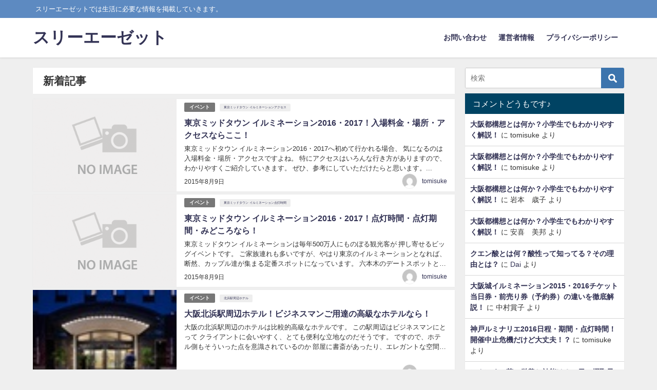

--- FILE ---
content_type: text/html; charset=UTF-8
request_url: https://aaaz.biz/?paged=3
body_size: 13848
content:
<!DOCTYPE html>
<html lang="ja">
<head>
<meta charset="utf-8">
<meta http-equiv="X-UA-Compatible" content="IE=edge">
<meta name="viewport" content="width=device-width, initial-scale=1"/>
<title>スリーエーゼット(ページ3)</title>
<meta name="description" content="スリーエーゼットでは生活に必要な情報を掲載していきます。">
<meta name="robots" content="follow, noindex">
<!-- Diver OGP -->
<meta property="og:locale" content="ja_JP"/>
<meta property="og:title" content="スリーエーゼット"/>
<meta property="og:description" content="スリーエーゼットでは生活に必要な情報を掲載していきます。"/>
<meta property="og:type" content="website"/>
<meta property="og:url" content="https://aaaz.biz"/>
<meta property="og:image" content=""/>
<meta property="og:site_name" content="スリーエーゼット"/>
<!-- / Diver OGP -->
<link rel="canonical" href="https://aaaz.biz">
<link rel="shortcut icon" href="">
<!--[if IE]>
		<link rel="shortcut icon" href="">
<![endif]-->
<link rel="apple-touch-icon" href=""/>
<link rel='dns-prefetch' href='//cdnjs.cloudflare.com'/>
<link rel='dns-prefetch' href='//s.w.org'/>
<link rel="alternate" type="application/rss+xml" title="スリーエーゼット &raquo; フィード" href="https://aaaz.biz/?feed=rss2"/>
<link rel="alternate" type="application/rss+xml" title="スリーエーゼット &raquo; コメントフィード" href="https://aaaz.biz/?feed=comments-rss2"/>
<link rel='stylesheet' href='https://aaaz.biz/wp-includes/css/dist/block-library/style.min.css?ver=4.6.41' media='all'>
<link rel='stylesheet' href='https://aaaz.biz/wp-content/plugins/contact-form-7/includes/css/styles.css?ver=4.6.41' media='all'>
<link rel='stylesheet' href='https://aaaz.biz/wp-content/plugins/table-of-contents-plus/screen.min.css?ver=4.6.41' media='all'>
<link rel='stylesheet' href='https://aaaz.biz/wp-content/themes/diver/style.min.css?ver=4.6.41' media='all'>
<link rel='stylesheet' href='https://aaaz.biz/wp-content/themes/diver/style.css?ver=4.6.41' media='all'>
<link rel='stylesheet' href='https://cdnjs.cloudflare.com/ajax/libs/Swiper/4.4.6/css/swiper.min.css' media='all'>
<script src='https://aaaz.biz/wp-includes/js/jquery/jquery.js?ver=4.6.41'></script>
<script src='https://aaaz.biz/wp-includes/js/jquery/jquery-migrate.min.js?ver=4.6.41'></script>
<link rel="EditURI" type="application/rsd+xml" title="RSD" href="https://aaaz.biz/xmlrpc.php?rsd"/>
<link rel="wlwmanifest" type="application/wlwmanifest+xml" href="https://aaaz.biz/wp-includes/wlwmanifest.xml"/> 
<meta name="generator" content="WordPress 5.2.23"/>
<!-- Copyright protection script by daveligthart.com -->
<meta http-equiv="imagetoolbar" content="no">
<script language="Javascript">//<![CDATA[
document.oncontextmenu=function(){return false;};
//]]></script>
<script type="text/javascript">//<![CDATA[
document.onselectstart=function(){if(event.srcElement.type!="text"&&event.srcElement.type!="textarea"&&event.srcElement.type!="password"){return false;}else{return true;}};if(window.sidebar){document.onmousedown=function(e){var obj=e.target;if(obj.tagName.toUpperCase()=='SELECT'||obj.tagName.toUpperCase()=="INPUT"||obj.tagName.toUpperCase()=="TEXTAREA"||obj.tagName.toUpperCase()=="PASSWORD"){return true;}else{return false;}};}document.body.style.webkitTouchCallout='none';
//]]></script>
<script type="text/javascript" language="JavaScript1.1">//<![CDATA[
if(parent.frames.length>0){top.location.replace(document.location);}
//]]></script>
<script language="Javascript">//<![CDATA[
document.ondragstart=function(){return false;};
//]]></script>
<style type="text/css">
<!—-
    * {
        -webkit-touch-callout: none;
        -webkit-user-select: none;
    }
     
    img {
	    -webkit-touch-callout: none;
        -webkit-user-select: none;
    }
-->
</style>
<!-- End Copyright protection script by daveligthart.com -->

<!-- Source hidden -->




















































































































































































































































































































































































































































































































































































































<!-- :-) -->
<link rel="prev" href="https://aaaz.biz/?paged=2"/>
<link rel="next" href="https://aaaz.biz/?paged=4"/>
<style>#onlynav ul ul,#nav_fixed #nav ul ul,.header-logo #nav ul ul{visibility:hidden;opacity:0;transition:.2s ease-in-out;transform:translateY(10px)}#onlynav ul ul ul,#nav_fixed #nav ul ul ul,.header-logo #nav ul ul ul{transform:translateX(-20px) translateY(0)}#onlynav ul li:hover>ul,#nav_fixed #nav ul li:hover>ul,.header-logo #nav ul li:hover>ul{visibility:visible;opacity:1;transform:translateY(0)}#onlynav ul ul li:hover>ul,#nav_fixed #nav ul ul li:hover>ul,.header-logo #nav ul ul li:hover>ul{transform:translateX(0) translateY(0)}</style><style>body{background:#efefef;color:#333}a{color:#335}a:hover{color:#6495ED}.content{color:#000}.content a{color:#6f97bc}.content a:hover{color:#6495ED}.header-wrap,#header ul.sub-menu,#header ul.children,#scrollnav,.description_sp{background:#fff;color:#333}.header-wrap a,#scrollnav a,div.logo_title{color:#335}.header-wrap a:hover,div.logo_title:hover{color:#6495ED}.drawer-nav-btn span{background-color:#335}.drawer-nav-btn:before,.drawer-nav-btn:after{border-color:#335}#scrollnav ul li a{background:rgba(255,255,255,.8);color:#505050}.header_small_menu{background:#5d8ac1;color:#fff}.header_small_menu a{color:#fff}.header_small_menu a:hover{color:#6495ED}#nav_fixed.fixed,#nav_fixed #nav ul ul{background:#fff;color:#333}#nav_fixed.fixed a,#nav_fixed .logo_title{color:#335}#nav_fixed.fixed a:hover{color:#6495ED}#nav_fixed .drawer-nav-btn:before,#nav_fixed .drawer-nav-btn:after{border-color:#335}#nav_fixed .drawer-nav-btn span{background-color:#335}#onlynav{background:#fff;color:#333}#onlynav ul li a{color:#333}#onlynav ul ul.sub-menu{background:#fff}#onlynav div>ul>li>a:before{border-color:#333}#onlynav ul>li:hover>a:hover,#onlynav ul>li:hover>a,#onlynav ul>li:hover li:hover>a,#onlynav ul li:hover ul li ul li:hover>a{background:#5d8ac1;color:#fff}#onlynav ul li ul li ul:before{border-left-color:#fff}#onlynav ul li:last-child ul li ul:before{border-right-color:#fff}#bigfooter{background:#fff;color:#333}#bigfooter a{color:#335}#bigfooter a:hover{color:#6495ED}#footer{background:#fff;color:#999}#footer a{color:#335}#footer a:hover{color:#6495ED}#sidebar .widget{background:#fff;color:#333}#sidebar .widget a:hover{color:#6495ED}.post-box-contents,#main-wrap #pickup_posts_container img,.hentry,#single-main .post-sub,.navigation,.single_thumbnail,.in_loop,#breadcrumb,.pickup-cat-list,.maintop-widget,.mainbottom-widget,#share_plz,.sticky-post-box,.catpage_content_wrap,.cat-post-main{background:#fff}.post-box{border-color:#eee}.drawer_content_title,.searchbox_content_title{background:#eee;color:#333}#footer_sticky_menu{background:rgba(255,255,255,.8)}.footermenu_col{background:rgba(255,255,255,.8);color:#333}a.page-numbers{background:#afafaf;color:#fff}.pagination .current{background:#607d8b;color:#fff}</style><style>.grid_post_thumbnail{height:170px}.post_thumbnail{height:180px}@media screen and (min-width:1201px){#main-wrap,.header-wrap .header-logo,.header_small_content,.bigfooter_wrap,.footer_content,.containerwidget{width:90}}@media screen and (max-width:1200px){#main-wrap,.header-wrap .header-logo,.header_small_content,.bigfooter_wrap,.footer_content,.containerwidget{width:96}}@media screen and (max-width:768px){#main-wrap,.header-wrap .header-logo,.header_small_content,.bigfooter_wrap,.footer_content,.containerwidget{width:100%}}@media screen and (min-width:960px){#sidebar{width:310px}}@media screen and (max-width:767px){.grid_post_thumbnail{height:160px}.post_thumbnail{height:130px}}@media screen and (max-width:599px){.grid_post_thumbnail{height:100px}.post_thumbnail{height:70px}}</style>		<style type="text/css">.recentcomments a{display:inline !important;padding:0 !important;margin:0 !important;}</style>
		

<script src="https://apis.google.com/js/platform.js" async defer></script>
<script async src="//pagead2.googlesyndication.com/pagead/js/adsbygoogle.js"></script>
<script src="https://b.st-hatena.com/js/bookmark_button.js" charset="utf-8" async="async"></script>
<script>window.___gcfg={lang:'ja'};(function(){var po=document.createElement('script');po.type='text/javascript';po.async=true;po.src='https://apis.google.com/js/plusone.js';var s=document.getElementsByTagName('script')[0];s.parentNode.insertBefore(po,s);})();</script>

		<script>(function(i,s,o,g,r,a,m){i['GoogleAnalyticsObject']=r;i[r]=i[r]||function(){(i[r].q=i[r].q||[]).push(arguments)},i[r].l=1*new Date();a=s.createElement(o),m=s.getElementsByTagName(o)[0];a.async=1;a.src=g;m.parentNode.insertBefore(a,m)})(window,document,'script','//www.google-analytics.com/analytics.js','ga');ga('create',"UA-50867139-2",'auto');ga('send','pageview');</script>
	
</head>
<body itemscope="itemscope" itemtype="http://schema.org/WebPage" style="background-image:url('')" class="home blog paged wp-embed-responsive paged-3">

<div id="fb-root"></div>
<script>(function(d,s,id){var js,fjs=d.getElementsByTagName(s)[0];if(d.getElementById(id))return;js=d.createElement(s);js.id=id;js.src="https://connect.facebook.net/ja_JP/sdk.js#xfbml=1&version=v2.12&appId=";fjs.parentNode.insertBefore(js,fjs);}(document,'script','facebook-jssdk'));</script>

<div id="container">
<!-- header -->
	<!-- lpページでは表示しない -->
	<div id="header" class="clearfix">
					<header class="header-wrap" role="banner" itemscope="itemscope" itemtype="http://schema.org/WPHeader">
			<div class="header_small_menu clearfix">
		<div class="header_small_content">
			<div id="description">スリーエーゼットでは生活に必要な情報を掲載していきます。</div>
			<nav class="header_small_menu_right" role="navigation" itemscope="itemscope" itemtype="http://scheme.org/SiteNavigationElement">
							</nav>
		</div>
	</div>

			<div class="header-logo clearfix">
				

				<!-- /Navigation -->
				<div id="logo">
										<a href="https://aaaz.biz/">
													<div class="logo_title">スリーエーゼット</div>
											</a>
				</div>
									<nav id="nav" role="navigation" itemscope="itemscope" itemtype="http://scheme.org/SiteNavigationElement">
						<div class="menu-%e5%bd%93%e3%82%b5%e3%82%a4%e3%83%88%e3%81%ae%e6%83%85%e5%a0%b1-container"><ul id="mainnavul" class="menu"><li id="menu-item-4161" class="menu-item menu-item-type-post_type menu-item-object-page menu-item-4161"><a href="https://aaaz.biz/?page_id=1186">お問い合わせ</a></li>
<li id="menu-item-4162" class="menu-item menu-item-type-post_type menu-item-object-page menu-item-4162"><a href="https://aaaz.biz/?page_id=1177">運営者情報</a></li>
<li id="menu-item-4991" class="menu-item menu-item-type-post_type menu-item-object-page menu-item-4991"><a href="https://aaaz.biz/?page_id=4989">プライバシーポリシー</a></li>
</ul></div>					</nav>
							</div>
		</header>
		<nav id="scrollnav" class="inline-nospace" role="navigation" itemscope="itemscope" itemtype="http://scheme.org/SiteNavigationElement">
					</nav>
		
		<div id="nav_fixed">
		<div class="header-logo clearfix">
			<!-- Navigation -->
			

			<!-- /Navigation -->
			<div class="logo clearfix">
				<a href="https://aaaz.biz/">
											<div class="logo_title">スリーエーゼット</div>
									</a>
			</div>
					<nav id="nav" role="navigation" itemscope="itemscope" itemtype="http://scheme.org/SiteNavigationElement">
				<div class="menu-%e5%bd%93%e3%82%b5%e3%82%a4%e3%83%88%e3%81%ae%e6%83%85%e5%a0%b1-container"><ul id="fixnavul" class="menu"><li class="menu-item menu-item-type-post_type menu-item-object-page menu-item-4161"><a href="https://aaaz.biz/?page_id=1186">お問い合わせ</a></li>
<li class="menu-item menu-item-type-post_type menu-item-object-page menu-item-4162"><a href="https://aaaz.biz/?page_id=1177">運営者情報</a></li>
<li class="menu-item menu-item-type-post_type menu-item-object-page menu-item-4991"><a href="https://aaaz.biz/?page_id=4989">プライバシーポリシー</a></li>
</ul></div>			</nav>
				</div>
	</div>
							</div>
	<div class="d_sp">
		</div>
	
	<div id="main-wrap">
	<!-- main -->
	<main id="main" style="float:left;margin-right:-330px;padding-right:330px;" role="main">
												<div class="wrap-post-title">新着記事</div>
<section class="wrap-post-box">
					<article class="post-box post-1" role="article">
				<div class="post-box-contents clearfix" data-href="https://aaaz.biz/?p=3860">
				<figure class="post_thumbnail">
												<div class="post_thumbnail_wrap">
								<img src="[data-uri]" data-src="https://aaaz.biz/wp-content/themes/diver/images/noimage.gif" class="lazyload" alt="東京ミッドタウン イルミネーション2016・2017！入場料金・場所・アクセスならここ！">
														</div>
										</figure>
					<section class="post-meta-all">
											<div class="post-cat" style="background:"><a href="https://aaaz.biz/?cat=14" rel="category tag">イベント</a></div>
												<div class="post-tag"><a href="https://aaaz.biz/?tag=%e6%9d%b1%e4%ba%ac%e3%83%9f%e3%83%83%e3%83%89%e3%82%bf%e3%82%a6%e3%83%b3-%e3%82%a4%e3%83%ab%e3%83%9f%e3%83%8d%e3%83%bc%e3%82%b7%e3%83%a7%e3%83%b3%e3%82%a2%e3%82%af%e3%82%bb%e3%82%b9" rel="tag">東京ミッドタウン イルミネーションアクセス</a></div>						<div class="post-title">
								<a href="https://aaaz.biz/?p=3860" title="東京ミッドタウン イルミネーション2016・2017！入場料金・場所・アクセスならここ！" rel="bookmark">東京ミッドタウン イルミネーション2016・2017！入場料金・場所・アクセスならここ！</a>
						</div>
													<time class="post-date" datetime="2015-08-09">
							2015年8月9日	
							</time>
												<div class="post-substr">
															東京ミッドタウン イルミネーション2016・2017へ初めて行かれる場合、 気になるのは入場料金・場所・アクセスですよね。  特にアクセスはいろんな行き方がありますので、 わかりやすくご紹介していきます。  ぜひ、参考にしていただけたらと思います。...													</div>
													<ul class="post-author">
								<li class="post-author-thum"><img alt='' src='https://secure.gravatar.com/avatar/0abe5d7db31ed57259ba67a1f0c36a9e?s=30&#038;d=mm&#038;r=g' srcset='https://secure.gravatar.com/avatar/0abe5d7db31ed57259ba67a1f0c36a9e?s=60&#038;d=mm&#038;r=g 2x' class='avatar avatar-30 photo' height='30' width='30'/></li>
								<li class="post-author-name"><a href="https://aaaz.biz/?author=1">tomisuke</a></li>
							</ul>
											</section>
				</div>
			</article>
												<article class="post-box post-2" role="article">
				<div class="post-box-contents clearfix" data-href="https://aaaz.biz/?p=3561">
				<figure class="post_thumbnail">
												<div class="post_thumbnail_wrap">
								<img src="[data-uri]" data-src="https://aaaz.biz/wp-content/themes/diver/images/noimage.gif" class="lazyload" alt="東京ミッドタウン イルミネーション2016・2017！点灯時間・点灯期間・みどころなら！">
														</div>
										</figure>
					<section class="post-meta-all">
											<div class="post-cat" style="background:"><a href="https://aaaz.biz/?cat=14" rel="category tag">イベント</a></div>
												<div class="post-tag"><a href="https://aaaz.biz/?tag=%e6%9d%b1%e4%ba%ac%e3%83%9f%e3%83%83%e3%83%89%e3%82%bf%e3%82%a6%e3%83%b3-%e3%82%a4%e3%83%ab%e3%83%9f%e3%83%8d%e3%83%bc%e3%82%b7%e3%83%a7%e3%83%b3%e7%82%b9%e7%81%af%e6%99%82%e9%96%93" rel="tag">東京ミッドタウン イルミネーション点灯時間</a></div>						<div class="post-title">
								<a href="https://aaaz.biz/?p=3561" title="東京ミッドタウン イルミネーション2016・2017！点灯時間・点灯期間・みどころなら！" rel="bookmark">東京ミッドタウン イルミネーション2016・2017！点灯時間・点灯期間・みどころなら！</a>
						</div>
													<time class="post-date" datetime="2015-08-09">
							2015年8月9日	
							</time>
												<div class="post-substr">
															東京ミッドタウン イルミネーションは毎年500万人にものぼる観光客が 押し寄せるビッグイベントです。  ご家族連れも多いですが、やはり東京のイルミネーションとなれば、 断然、カップル達が集まる定番スポットになっています。  六本木のデートスポットといえば東京ミッドタウン・ 六本木ヒルズのスカイデッキ・TOHOシネマズ六...													</div>
													<ul class="post-author">
								<li class="post-author-thum"><img alt='' src='https://secure.gravatar.com/avatar/0abe5d7db31ed57259ba67a1f0c36a9e?s=30&#038;d=mm&#038;r=g' srcset='https://secure.gravatar.com/avatar/0abe5d7db31ed57259ba67a1f0c36a9e?s=60&#038;d=mm&#038;r=g 2x' class='avatar avatar-30 photo' height='30' width='30'/></li>
								<li class="post-author-name"><a href="https://aaaz.biz/?author=1">tomisuke</a></li>
							</ul>
											</section>
				</div>
			</article>
												<article class="post-box post-3" role="article">
				<div class="post-box-contents clearfix" data-href="https://aaaz.biz/?p=3767">
				<figure class="post_thumbnail">
												<div class="post_thumbnail_wrap">
								<img src="[data-uri]" data-src="http://hbb.afl.rakuten.co.jp/hgb/?pc=http%3a%2f%2fimg.travel.rakuten.co.jp%2fimage%2fimgr_100%3fno%3d1788&amp;m=http%3a%2f%2fimg.travel.rakuten.co.jp%2fimage%2fimgaf%3fno%3d1788" class="lazyload" alt="大阪北浜駅周辺ホテル！ビジネスマンご用達の高級なホテルなら！">
														</div>
										</figure>
					<section class="post-meta-all">
											<div class="post-cat" style="background:"><a href="https://aaaz.biz/?cat=14" rel="category tag">イベント</a></div>
												<div class="post-tag"><a href="https://aaaz.biz/?tag=%e5%8c%97%e6%b5%9c%e9%a7%85%e5%91%a8%e8%be%ba%e3%83%9b%e3%83%86%e3%83%ab" rel="tag">北浜駅周辺ホテル</a></div>						<div class="post-title">
								<a href="https://aaaz.biz/?p=3767" title="大阪北浜駅周辺ホテル！ビジネスマンご用達の高級なホテルなら！" rel="bookmark">大阪北浜駅周辺ホテル！ビジネスマンご用達の高級なホテルなら！</a>
						</div>
													<time class="post-date" datetime="2015-08-09">
							2015年8月9日	
							</time>
												<div class="post-substr">
															大阪の北浜駅周辺のホテルは比較的高級なホテルです。  この駅周辺はビジネスマンにとって クライアントに会いやすく、とても便利な立地なのだそうです。  ですので、ホテル側もそういった点を意識されているのか 部屋に書斎があったり、エレガントな空間を作り出していたりと 誰もが一度は泊まりたくなるようなホテルになっています。 ...													</div>
													<ul class="post-author">
								<li class="post-author-thum"><img alt='' src='https://secure.gravatar.com/avatar/0abe5d7db31ed57259ba67a1f0c36a9e?s=30&#038;d=mm&#038;r=g' srcset='https://secure.gravatar.com/avatar/0abe5d7db31ed57259ba67a1f0c36a9e?s=60&#038;d=mm&#038;r=g 2x' class='avatar avatar-30 photo' height='30' width='30'/></li>
								<li class="post-author-name"><a href="https://aaaz.biz/?author=1">tomisuke</a></li>
							</ul>
											</section>
				</div>
			</article>
												<article class="post-box post-4" role="article">
				<div class="post-box-contents clearfix" data-href="https://aaaz.biz/?p=3774">
				<figure class="post_thumbnail">
												<div class="post_thumbnail_wrap">
								<img src="[data-uri]" data-src="http://hbb.afl.rakuten.co.jp/hgb/?pc=http%3a%2f%2fimg.travel.rakuten.co.jp%2fimage%2fimgr_100%3fno%3d10756&amp;m=http%3a%2f%2fimg.travel.rakuten.co.jp%2fimage%2fimgaf%3fno%3d10756" class="lazyload" alt="阿波座駅周辺ホテル！格安で人気のおすすめホテル2選！">
														</div>
										</figure>
					<section class="post-meta-all">
											<div class="post-cat" style="background:"><a href="https://aaaz.biz/?cat=14" rel="category tag">イベント</a></div>
												<div class="post-tag"><a href="https://aaaz.biz/?tag=%e9%98%bf%e6%b3%a2%e5%ba%a7%e9%a7%85%e5%91%a8%e8%be%ba%e3%83%9b%e3%83%86%e3%83%ab" rel="tag">阿波座駅周辺ホテル</a></div>						<div class="post-title">
								<a href="https://aaaz.biz/?p=3774" title="阿波座駅周辺ホテル！格安で人気のおすすめホテル2選！" rel="bookmark">阿波座駅周辺ホテル！格安で人気のおすすめホテル2選！</a>
						</div>
													<time class="post-date" datetime="2015-08-08">
							2015年8月8日	
							</time>
												<div class="post-substr">
															阿波座駅周辺のホテルは比較的古めのホテルが多いですが とても魅力的なのが価格です。  駅からすごい近いのにも関わらず 破格の安さのホテルもありますので、 宿泊料金を気にしなくてもよいのが魅力です。  そんな、とってもリーズナブルな ホテルの良いところ、残念なところを 過去に利用された方の感想や意見などを まとめながらご...													</div>
													<ul class="post-author">
								<li class="post-author-thum"><img alt='' src='https://secure.gravatar.com/avatar/0abe5d7db31ed57259ba67a1f0c36a9e?s=30&#038;d=mm&#038;r=g' srcset='https://secure.gravatar.com/avatar/0abe5d7db31ed57259ba67a1f0c36a9e?s=60&#038;d=mm&#038;r=g 2x' class='avatar avatar-30 photo' height='30' width='30'/></li>
								<li class="post-author-name"><a href="https://aaaz.biz/?author=1">tomisuke</a></li>
							</ul>
											</section>
				</div>
			</article>
												<article class="post-box post-5" role="article">
				<div class="post-box-contents clearfix" data-href="https://aaaz.biz/?p=3783">
				<figure class="post_thumbnail">
												<div class="post_thumbnail_wrap">
								<img src="[data-uri]" data-src="http://hbb.afl.rakuten.co.jp/hgb/?pc=http%3a%2f%2fimg.travel.rakuten.co.jp%2fimage%2fimgr_100%3fno%3d892&amp;m=http%3a%2f%2fimg.travel.rakuten.co.jp%2fimage%2fimgaf%3fno%3d892" class="lazyload" alt="森之宮駅周辺のおすすめホテル2選！大阪城へ行かれる方必見！">
														</div>
										</figure>
					<section class="post-meta-all">
											<div class="post-cat" style="background:"><a href="https://aaaz.biz/?cat=14" rel="category tag">イベント</a></div>
												<div class="post-tag"><a href="https://aaaz.biz/?tag=%e6%a3%ae%e4%b9%8b%e5%ae%ae%e9%a7%85%e5%91%a8%e8%be%ba%e3%81%ae%e3%81%8a%e3%81%99%e3%81%99%e3%82%81%e3%83%9b%e3%83%86%e3%83%ab" rel="tag">森之宮駅周辺のおすすめホテル</a></div>						<div class="post-title">
								<a href="https://aaaz.biz/?p=3783" title="森之宮駅周辺のおすすめホテル2選！大阪城へ行かれる方必見！" rel="bookmark">森之宮駅周辺のおすすめホテル2選！大阪城へ行かれる方必見！</a>
						</div>
													<time class="post-date" datetime="2015-08-08">
							2015年8月8日	
							</time>
												<div class="post-substr">
															森之宮駅は大阪城からちょうど南東の方角に位置する駅ですが その周辺にはとてもすばらしいホテルがあります。  森之宮駅からそれほど近いというわけではないですが 5分から10分もあれば着きますので 立地条件はとてもよい方だと思います。  これからご紹介するホテルは 比較的サービスが充実していて 高評価を受けているホテルです...													</div>
													<ul class="post-author">
								<li class="post-author-thum"><img alt='' src='https://secure.gravatar.com/avatar/0abe5d7db31ed57259ba67a1f0c36a9e?s=30&#038;d=mm&#038;r=g' srcset='https://secure.gravatar.com/avatar/0abe5d7db31ed57259ba67a1f0c36a9e?s=60&#038;d=mm&#038;r=g 2x' class='avatar avatar-30 photo' height='30' width='30'/></li>
								<li class="post-author-name"><a href="https://aaaz.biz/?author=1">tomisuke</a></li>
							</ul>
											</section>
				</div>
			</article>
												<article class="post-box post-6" role="article">
				<div class="post-box-contents clearfix" data-href="https://aaaz.biz/?p=3739">
				<figure class="post_thumbnail">
												<div class="post_thumbnail_wrap">
								<img src="[data-uri]" data-src="http://hbb.afl.rakuten.co.jp/hgb/?pc=http%3a%2f%2fimg.travel.rakuten.co.jp%2fimage%2fimgr_100%3fno%3d50188&amp;m=http%3a%2f%2fimg.travel.rakuten.co.jp%2fimage%2fimgaf%3fno%3d50188" class="lazyload" alt="大阪谷町四丁目駅前南側ホテル！雨に濡れないほど近いホテル2選！">
														</div>
										</figure>
					<section class="post-meta-all">
											<div class="post-cat" style="background:"><a href="https://aaaz.biz/?cat=14" rel="category tag">イベント</a></div>
												<div class="post-tag"><a href="https://aaaz.biz/?tag=%e5%a4%a7%e9%98%aa%e8%b0%b7%e7%94%ba%e5%9b%9b%e4%b8%81%e7%9b%ae%e9%a7%85%e5%89%8d%e5%8d%97%e5%81%b4%e3%83%9b%e3%83%86%e3%83%ab" rel="tag">大阪谷町四丁目駅前南側ホテル</a></div>						<div class="post-title">
								<a href="https://aaaz.biz/?p=3739" title="大阪谷町四丁目駅前南側ホテル！雨に濡れないほど近いホテル2選！" rel="bookmark">大阪谷町四丁目駅前南側ホテル！雨に濡れないほど近いホテル2選！</a>
						</div>
													<time class="post-date" datetime="2015-08-08">
							2015年8月8日	
							</time>
												<div class="post-substr">
															大阪谷町四丁目駅は天下の大阪城から近くて 立地条件も抜群の地下鉄駅です。  そんな便利な駅の南側には わずか2～3分で行けるホテルが存在します。  利用者にとってありがたいのは やっぱり駅からホテルまでの距離が近いことです。 あまりに近いので雨が降ったときに濡れないのは魅力です。  そんな立地条件がよいホテルをご紹介し...													</div>
													<ul class="post-author">
								<li class="post-author-thum"><img alt='' src='https://secure.gravatar.com/avatar/0abe5d7db31ed57259ba67a1f0c36a9e?s=30&#038;d=mm&#038;r=g' srcset='https://secure.gravatar.com/avatar/0abe5d7db31ed57259ba67a1f0c36a9e?s=60&#038;d=mm&#038;r=g 2x' class='avatar avatar-30 photo' height='30' width='30'/></li>
								<li class="post-author-name"><a href="https://aaaz.biz/?author=1">tomisuke</a></li>
							</ul>
											</section>
				</div>
			</article>
												<article class="post-box post-7" role="article">
				<div class="post-box-contents clearfix" data-href="https://aaaz.biz/?p=3788">
				<figure class="post_thumbnail">
												<div class="post_thumbnail_wrap">
								<img src="[data-uri]" data-src="http://hbb.afl.rakuten.co.jp/hgb/?pc=http%3a%2f%2fimg.travel.rakuten.co.jp%2fimage%2fimgr_100%3fno%3d19987&amp;m=http%3a%2f%2fimg.travel.rakuten.co.jp%2fimage%2fimgaf%3fno%3d19987" class="lazyload" alt="谷町四丁目駅北側の格安ホテル！NHK大阪ホールに近くて親切なホテル2選！">
														</div>
										</figure>
					<section class="post-meta-all">
											<div class="post-cat" style="background:"><a href="https://aaaz.biz/?cat=14" rel="category tag">イベント</a></div>
												<div class="post-tag"><a href="https://aaaz.biz/?tag=%e8%b0%b7%e7%94%ba%e5%9b%9b%e4%b8%81%e7%9b%ae%e9%a7%85%e5%8c%97%e5%81%b4%e3%81%ae%e6%a0%bc%e5%ae%89%e3%83%9b%e3%83%86%e3%83%ab" rel="tag">谷町四丁目駅北側の格安ホテル</a></div>						<div class="post-title">
								<a href="https://aaaz.biz/?p=3788" title="谷町四丁目駅北側の格安ホテル！NHK大阪ホールに近くて親切なホテル2選！" rel="bookmark">谷町四丁目駅北側の格安ホテル！NHK大阪ホールに近くて親切なホテル2選！</a>
						</div>
													<time class="post-date" datetime="2015-08-08">
							2015年8月8日	
							</time>
												<div class="post-substr">
															谷町四丁目駅は大阪城の南西側にある地下鉄駅です。 またNHK大阪ホールまでわずか5分で行ける駅でもあるのは 見逃せないポイントです。  今回は、この谷町四丁目駅から北側に位置するホテルのご紹介です。  やっぱり泊まるなら親切なホテルが良いので そういったホテルを集めてみました！ では、いってみましょう！...													</div>
													<ul class="post-author">
								<li class="post-author-thum"><img alt='' src='https://secure.gravatar.com/avatar/0abe5d7db31ed57259ba67a1f0c36a9e?s=30&#038;d=mm&#038;r=g' srcset='https://secure.gravatar.com/avatar/0abe5d7db31ed57259ba67a1f0c36a9e?s=60&#038;d=mm&#038;r=g 2x' class='avatar avatar-30 photo' height='30' width='30'/></li>
								<li class="post-author-name"><a href="https://aaaz.biz/?author=1">tomisuke</a></li>
							</ul>
											</section>
				</div>
			</article>
												<article class="post-box post-8" role="article">
				<div class="post-box-contents clearfix" data-href="https://aaaz.biz/?p=3723">
				<figure class="post_thumbnail">
												<div class="post_thumbnail_wrap">
								<img src="[data-uri]" data-src="http://hbb.afl.rakuten.co.jp/hgb/?pc=http%3a%2f%2fimg.travel.rakuten.co.jp%2fimage%2fimgr_100%3fno%3d91&amp;m=http%3a%2f%2fimg.travel.rakuten.co.jp%2fimage%2fimgaf%3fno%3d91" class="lazyload" alt="大阪城ホール周辺ホテル！大阪城が見える・接客対応よしのホテルなら！">
														</div>
										</figure>
					<section class="post-meta-all">
											<div class="post-cat" style="background:"><a href="https://aaaz.biz/?cat=14" rel="category tag">イベント</a></div>
												<div class="post-tag"><a href="https://aaaz.biz/?tag=%e5%a4%a7%e9%98%aa%e5%9f%8e%e3%83%9b%e3%83%bc%e3%83%ab%e5%91%a8%e8%be%ba%e3%83%9b%e3%83%86%e3%83%ab" rel="tag">大阪城ホール周辺ホテル</a></div>						<div class="post-title">
								<a href="https://aaaz.biz/?p=3723" title="大阪城ホール周辺ホテル！大阪城が見える・接客対応よしのホテルなら！" rel="bookmark">大阪城ホール周辺ホテル！大阪城が見える・接客対応よしのホテルなら！</a>
						</div>
													<time class="post-date" datetime="2015-08-08">
							2015年8月8日	
							</time>
												<div class="post-substr">
															西野カナ、安室奈美恵、ゆず、槇原敬之、絢香、コブクロ、乃木坂46などの 人気の一流歌手達がコンサートを開くことで有名な大阪城ホール。  そんな大阪城ホールに行かれる方が必ずといっていいほど利用する 周辺のホテルをご紹介します。  以下の2つのホテルはそれぞれ特色があります。  大阪城が見えるホテルと接客対応が抜群のホテ...													</div>
													<ul class="post-author">
								<li class="post-author-thum"><img alt='' src='https://secure.gravatar.com/avatar/0abe5d7db31ed57259ba67a1f0c36a9e?s=30&#038;d=mm&#038;r=g' srcset='https://secure.gravatar.com/avatar/0abe5d7db31ed57259ba67a1f0c36a9e?s=60&#038;d=mm&#038;r=g 2x' class='avatar avatar-30 photo' height='30' width='30'/></li>
								<li class="post-author-name"><a href="https://aaaz.biz/?author=1">tomisuke</a></li>
							</ul>
											</section>
				</div>
			</article>
												<article class="post-box post-9" role="article">
				<div class="post-box-contents clearfix" data-href="https://aaaz.biz/?p=3731">
				<figure class="post_thumbnail">
												<div class="post_thumbnail_wrap">
								<img src="[data-uri]" data-src="http://hbb.afl.rakuten.co.jp/hgb/?pc=http%3a%2f%2fimg.travel.rakuten.co.jp%2fimage%2fimgr_100%3fno%3d115&amp;m=http%3a%2f%2fimg.travel.rakuten.co.jp%2fimage%2fimgaf%3fno%3d115" class="lazyload" alt="京橋駅周辺格安ホテル! 朝食バイキングが美味！大阪城の帰りに！">
														</div>
										</figure>
					<section class="post-meta-all">
											<div class="post-cat" style="background:"><a href="https://aaaz.biz/?cat=14" rel="category tag">イベント</a></div>
												<div class="post-tag"><a href="https://aaaz.biz/?tag=%e4%ba%ac%e6%a9%8b%e9%a7%85%e5%91%a8%e8%be%ba%e6%a0%bc%e5%ae%89%e3%83%9b%e3%83%86%e3%83%ab" rel="tag">京橋駅周辺格安ホテル</a></div>						<div class="post-title">
								<a href="https://aaaz.biz/?p=3731" title="京橋駅周辺格安ホテル! 朝食バイキングが美味！大阪城の帰りに！" rel="bookmark">京橋駅周辺格安ホテル! 朝食バイキングが美味！大阪城の帰りに！</a>
						</div>
													<time class="post-date" datetime="2015-08-08">
							2015年8月8日	
							</time>
												<div class="post-substr">
															京橋駅周辺にある格安ホテルのご紹介です。 京橋駅は大阪城周辺の駅で大阪城ホールの利用者が大変多い駅です。 ですので、大阪城のイベントや大阪城ホールのイベントのときに 以下のホテルはよく利用されます。  朝食バイキングがとても美味しいというホテルや コンビ二が近いホテルなどもあり、 立地条件を考えるとどちらも格安なのでと...													</div>
													<ul class="post-author">
								<li class="post-author-thum"><img alt='' src='https://secure.gravatar.com/avatar/0abe5d7db31ed57259ba67a1f0c36a9e?s=30&#038;d=mm&#038;r=g' srcset='https://secure.gravatar.com/avatar/0abe5d7db31ed57259ba67a1f0c36a9e?s=60&#038;d=mm&#038;r=g 2x' class='avatar avatar-30 photo' height='30' width='30'/></li>
								<li class="post-author-name"><a href="https://aaaz.biz/?author=1">tomisuke</a></li>
							</ul>
											</section>
				</div>
			</article>
												<article class="post-box post-10" role="article">
				<div class="post-box-contents clearfix" data-href="https://aaaz.biz/?p=3563">
				<figure class="post_thumbnail">
												<div class="post_thumbnail_wrap">
								<img src="[data-uri]" data-src="https://aaaz.biz/wp-content/themes/diver/images/noimage.gif" class="lazyload" alt="大阪城イルミネーション2015・2016チケット当日券・前売り券（予約券）の違いを徹底解説！">
														</div>
										</figure>
					<section class="post-meta-all">
											<div class="post-cat" style="background:"><a href="https://aaaz.biz/?cat=14" rel="category tag">イベント</a></div>
												<div class="post-tag"><a href="https://aaaz.biz/?tag=%e5%a4%a7%e9%98%aa%e5%9f%8e%e3%82%a4%e3%83%ab%e3%83%9f%e3%83%8d%e3%83%bc%e3%82%b7%e3%83%a7%e3%83%b3%e3%83%81%e3%82%b1%e3%83%83%e3%83%88" rel="tag">大阪城イルミネーションチケット</a></div>						<div class="post-title">
								<a href="https://aaaz.biz/?p=3563" title="大阪城イルミネーション2015・2016チケット当日券・前売り券（予約券）の違いを徹底解説！" rel="bookmark">大阪城イルミネーション2015・2016チケット当日券・前売り券（予約券）の違いを徹底解説！</a>
						</div>
													<time class="post-date" datetime="2015-08-08">
							2015年8月8日	
							</time>
												<div class="post-substr">
															地上から58メートルの高さの夜の大阪城がライトアップされ、 みるみるとさまざまな色彩の大阪城が観られる大阪城3Dマッピング。  大阪城イルミネーションが初めてという方にとって この大阪城3Dマッピングのみを真っ先にイメージしてしまう方が 結構いるそうですが実はリピーターのお目当ては別のところにあります。  この、お目当...													</div>
													<ul class="post-author">
								<li class="post-author-thum"><img alt='' src='https://secure.gravatar.com/avatar/0abe5d7db31ed57259ba67a1f0c36a9e?s=30&#038;d=mm&#038;r=g' srcset='https://secure.gravatar.com/avatar/0abe5d7db31ed57259ba67a1f0c36a9e?s=60&#038;d=mm&#038;r=g 2x' class='avatar avatar-30 photo' height='30' width='30'/></li>
								<li class="post-author-name"><a href="https://aaaz.biz/?author=1">tomisuke</a></li>
							</ul>
											</section>
				</div>
			</article>
									</section>
	<style>
	.post-box-contents .post-meta-all {padding-bottom: 30px;}
	</style>

<!-- pager -->
<div class="pagination">
    <a class="prev page-numbers" href="/?paged=2"></a>
<a class='page-numbers' href='/?paged=1'>1</a>
<a class='page-numbers' href='/?paged=2'>2</a>
<span aria-current='page' class='page-numbers current'>3</span>
<a class='page-numbers' href='/?paged=4'>4</a>
<a class='page-numbers' href='/?paged=5'>5</a>
<a class='page-numbers' href='/?paged=6'>6</a>
<span class="page-numbers dots">&hellip;</span>
<a class='page-numbers' href='/?paged=13'>13</a>
<a class="next page-numbers" href="/?paged=4"></a></div>
<!-- /pager	 -->		 	</main>
	<!-- /main -->
		<!-- sidebar -->
	<div id="sidebar" style="float:right;" role="complementary">
		<div class="sidebar_content">
						<div id="search-2" class="widget widget_search"><form method="get" class="searchform" action="https://aaaz.biz/" role="search">
	<input type="text" placeholder="検索" name="s" class="s">
	<input type="submit" class="searchsubmit" value="">
</form></div><div id="recent-comments-2" class="widget widget_recent_comments"><div class="widgettitle">コメントどうもです♪</div><ul id="recentcomments"><li class="recentcomments"><a href="https://aaaz.biz/?p=2424#comment-18493">大阪都構想とは何か？小学生でもわかりやすく解説！</a> に <span class="comment-author-link">tomisuke</span> より</li><li class="recentcomments"><a href="https://aaaz.biz/?p=2424#comment-18492">大阪都構想とは何か？小学生でもわかりやすく解説！</a> に <span class="comment-author-link">tomisuke</span> より</li><li class="recentcomments"><a href="https://aaaz.biz/?p=2424#comment-18491">大阪都構想とは何か？小学生でもわかりやすく解説！</a> に <span class="comment-author-link">岩本　歳子</span> より</li><li class="recentcomments"><a href="https://aaaz.biz/?p=2424#comment-18485">大阪都構想とは何か？小学生でもわかりやすく解説！</a> に <span class="comment-author-link">安喜　美邦</span> より</li><li class="recentcomments"><a href="https://aaaz.biz/?p=1251#comment-18364">クエン酸とは何？酸性って知ってる？その理由とは？</a> に <span class="comment-author-link"><a href='http://rishiri-taiken.com' rel='external nofollow' class='url'>Dai</a></span> より</li><li class="recentcomments"><a href="https://aaaz.biz/?p=3563#comment-17242">大阪城イルミネーション2015・2016チケット当日券・前売り券（予約券）の違いを徹底解説！</a> に <span class="comment-author-link">中村賞子</span> より</li><li class="recentcomments"><a href="https://aaaz.biz/?p=1793#comment-17056">神戸ルミナリエ2016日程・期間・点灯時間！開催中止危機だけど大丈夫！？</a> に <span class="comment-author-link">tomisuke</span> より</li><li class="recentcomments"><a href="https://aaaz.biz/?p=1413#comment-17055">にんにくの芽の栄養と効能は？一日の摂取量は？</a> に <span class="comment-author-link">tomisuke</span> より</li><li class="recentcomments"><a href="https://aaaz.biz/?p=1136#comment-17054">納豆の栄養成分の影武者モリブデンの効能とは？</a> に <span class="comment-author-link">tomisuke</span> より</li><li class="recentcomments"><a href="https://aaaz.biz/?p=1328#comment-17053">にんにくの臭いが激減する効果的な食べ方とは？</a> に <span class="comment-author-link">tomisuke</span> より</li><li class="recentcomments"><a href="https://aaaz.biz/?p=1328#comment-17048">にんにくの臭いが激減する効果的な食べ方とは？</a> に <span class="comment-author-link">匿名</span> より</li><li class="recentcomments"><a href="https://aaaz.biz/?p=3244#comment-17021">東京ドイツ村イルミネーション2016・2017！期間と料金とアクセスなら！</a> に <span class="comment-author-link">tomisuke</span> より</li><li class="recentcomments"><a href="https://aaaz.biz/?p=3244#comment-17019">東京ドイツ村イルミネーション2016・2017！期間と料金とアクセスなら！</a> に <span class="comment-author-link">あの</span> より</li><li class="recentcomments"><a href="https://aaaz.biz/?p=1793#comment-16993">神戸ルミナリエ2016日程・期間・点灯時間！開催中止危機だけど大丈夫！？</a> に <span class="comment-author-link">タナベ</span> より</li><li class="recentcomments"><a href="https://aaaz.biz/?p=1413#comment-16966">にんにくの芽の栄養と効能は？一日の摂取量は？</a> に <span class="comment-author-link">にんにくうまい</span> より</li><li class="recentcomments"><a href="https://aaaz.biz/?p=1136#comment-16850">納豆の栄養成分の影武者モリブデンの効能とは？</a> に <span class="comment-author-link"><a href='http://yakyu.jp.net/' rel='external nofollow' class='url'>波田純</a></span> より</li><li class="recentcomments"><a href="https://aaaz.biz/?p=1413#comment-16325">にんにくの芽の栄養と効能は？一日の摂取量は？</a> に <span class="comment-author-link">匿名</span> より</li><li class="recentcomments"><a href="https://aaaz.biz/?p=2024#comment-16282">教祖祭pl花火芸術2016日程と場所！有料観覧席がない！？</a> に <span class="comment-author-link">匿名</span> より</li><li class="recentcomments"><a href="https://aaaz.biz/?p=1115#comment-16266">納豆とキムチダイエットは効果なし！○○なら痩せる！</a> に <span class="comment-author-link">匿名</span> より</li><li class="recentcomments"><a href="https://aaaz.biz/?p=3454#comment-16135">時のすみかイルミネーション2016・2017料金と時間とみどころ！</a> に <span class="comment-author-link">tomisuke</span> より</li><li class="recentcomments"><a href="https://aaaz.biz/?p=3454#comment-16128">時のすみかイルミネーション2016・2017料金と時間とみどころ！</a> に <span class="comment-author-link">内藤はる美</span> より</li><li class="recentcomments"><a href="https://aaaz.biz/?p=2024#comment-16089">教祖祭pl花火芸術2016日程と場所！有料観覧席がない！？</a> に <span class="comment-author-link">tomisuke</span> より</li><li class="recentcomments"><a href="https://aaaz.biz/?p=2024#comment-16082">教祖祭pl花火芸術2016日程と場所！有料観覧席がない！？</a> に <span class="comment-author-link">通りすがり</span> より</li><li class="recentcomments"><a href="https://aaaz.biz/?p=1115#comment-15982">納豆とキムチダイエットは効果なし！○○なら痩せる！</a> に <span class="comment-author-link">tomisuke</span> より</li><li class="recentcomments"><a href="https://aaaz.biz/?p=1793#comment-15981">神戸ルミナリエ2016日程・期間・点灯時間！開催中止危機だけど大丈夫！？</a> に <span class="comment-author-link">tomisuke</span> より</li><li class="recentcomments"><a href="https://aaaz.biz/?p=1793#comment-15978">神戸ルミナリエ2016日程・期間・点灯時間！開催中止危機だけど大丈夫！？</a> に <span class="comment-author-link">ウホウホゴリラ</span> より</li><li class="recentcomments"><a href="https://aaaz.biz/?p=1115#comment-15828">納豆とキムチダイエットは効果なし！○○なら痩せる！</a> に <span class="comment-author-link">に</span> より</li><li class="recentcomments"><a href="https://aaaz.biz/?p=1793#comment-15767">神戸ルミナリエ2016日程・期間・点灯時間！開催中止危機だけど大丈夫！？</a> に <span class="comment-author-link">tomisuke</span> より</li><li class="recentcomments"><a href="https://aaaz.biz/?p=1793#comment-15765">神戸ルミナリエ2016日程・期間・点灯時間！開催中止危機だけど大丈夫！？</a> に <span class="comment-author-link">美美</span> より</li><li class="recentcomments"><a href="https://aaaz.biz/?p=2228#comment-15613">諏訪湖花火2016の日程と時間とみどころ！水上スターマインが綺麗に演出できる秘密とは？</a> に <span class="comment-author-link">tomisuke</span> より</li><li class="recentcomments"><a href="https://aaaz.biz/?p=2228#comment-15608">諏訪湖花火2016の日程と時間とみどころ！水上スターマインが綺麗に演出できる秘密とは？</a> に <span class="comment-author-link">木村美子</span> より</li><li class="recentcomments"><a href="https://aaaz.biz/?p=2594#comment-15515">手賀沼花火2016打ち上げ場所・場所取りの秘訣！駐車場とアクセスについて</a> に <span class="comment-author-link">tomisuke</span> より</li><li class="recentcomments"><a href="https://aaaz.biz/?p=2594#comment-15514">手賀沼花火2016打ち上げ場所・場所取りの秘訣！駐車場とアクセスについて</a> に <span class="comment-author-link">一応地元民</span> より</li><li class="recentcomments"><a href="https://aaaz.biz/?p=1210#comment-13550">納豆の効果が10倍になる食べ方！育毛の効果ってあるの？</a> に <span class="comment-author-link">tomisuke</span> より</li><li class="recentcomments"><a href="https://aaaz.biz/?p=1210#comment-13549">納豆の効果が10倍になる食べ方！育毛の効果ってあるの？</a> に <span class="comment-author-link">くろあめ</span> より</li><li class="recentcomments"><a href="https://aaaz.biz/?p=1793#comment-13400">神戸ルミナリエ2016日程・期間・点灯時間！開催中止危機だけど大丈夫！？</a> に <span class="comment-author-link">tomisuke</span> より</li><li class="recentcomments"><a href="https://aaaz.biz/?p=1793#comment-13398">神戸ルミナリエ2016日程・期間・点灯時間！開催中止危機だけど大丈夫！？</a> に <span class="comment-author-link">元町人</span> より</li><li class="recentcomments"><a href="https://aaaz.biz/?p=1793#comment-13297">神戸ルミナリエ2016日程・期間・点灯時間！開催中止危機だけど大丈夫！？</a> に <span class="comment-author-link">tomisuke</span> より</li><li class="recentcomments"><a href="https://aaaz.biz/?p=1793#comment-13296">神戸ルミナリエ2016日程・期間・点灯時間！開催中止危機だけど大丈夫！？</a> に <span class="comment-author-link">明日香</span> より</li><li class="recentcomments"><a href="https://aaaz.biz/?p=1793#comment-13266">神戸ルミナリエ2016日程・期間・点灯時間！開催中止危機だけど大丈夫！？</a> に <span class="comment-author-link">tomisuke</span> より</li><li class="recentcomments"><a href="https://aaaz.biz/?p=1793#comment-13241">神戸ルミナリエ2016日程・期間・点灯時間！開催中止危機だけど大丈夫！？</a> に <span class="comment-author-link">メグ</span> より</li><li class="recentcomments"><a href="https://aaaz.biz/?p=1793#comment-13179">神戸ルミナリエ2016日程・期間・点灯時間！開催中止危機だけど大丈夫！？</a> に <span class="comment-author-link">tomisuke</span> より</li><li class="recentcomments"><a href="https://aaaz.biz/?p=1793#comment-13174">神戸ルミナリエ2016日程・期間・点灯時間！開催中止危機だけど大丈夫！？</a> に <span class="comment-author-link">osizu</span> より</li><li class="recentcomments"><a href="https://aaaz.biz/?p=1793#comment-13080">神戸ルミナリエ2016日程・期間・点灯時間！開催中止危機だけど大丈夫！？</a> に <span class="comment-author-link">tomisuke</span> より</li><li class="recentcomments"><a href="https://aaaz.biz/?p=1793#comment-13078">神戸ルミナリエ2016日程・期間・点灯時間！開催中止危機だけど大丈夫！？</a> に <span class="comment-author-link">imari</span> より</li><li class="recentcomments"><a href="https://aaaz.biz/?p=1793#comment-13073">神戸ルミナリエ2016日程・期間・点灯時間！開催中止危機だけど大丈夫！？</a> に <span class="comment-author-link">tomisuke</span> より</li><li class="recentcomments"><a href="https://aaaz.biz/?p=1793#comment-13066">神戸ルミナリエ2016日程・期間・点灯時間！開催中止危機だけど大丈夫！？</a> に <span class="comment-author-link">gbc</span> より</li><li class="recentcomments"><a href="https://aaaz.biz/?p=1793#comment-12969">神戸ルミナリエ2016日程・期間・点灯時間！開催中止危機だけど大丈夫！？</a> に <span class="comment-author-link">tomisuke</span> より</li><li class="recentcomments"><a href="https://aaaz.biz/?p=1590#comment-12968">神戸ルミナリエ2016混雑予想！2014～2015年の来場者数を徹底分析！</a> に <span class="comment-author-link">tomisuke</span> より</li><li class="recentcomments"><a href="https://aaaz.biz/?p=1590#comment-12965">神戸ルミナリエ2016混雑予想！2014～2015年の来場者数を徹底分析！</a> に <span class="comment-author-link">koba</span> より</li></ul></div><div id="custom_html-2" class="widget_text widget widget_custom_html"><div class="widgettitle">おすすめサイト</div><div class="textwidget custom-html-widget"><a href='https://xn--qevx6cf8egrbg64fm4i.biz/' target='_blank' rel="noopener noreferrer">探偵浮気調査料金おすすめ</a><br><br>
<a href='https://car-kaikai.com/' target='_blank' rel="noopener noreferrer">車一括査定おすすめ</a></div></div>		<div id="recent-posts-2" class="widget widget_recent_entries">		<div class="widgettitle">最近の投稿</div>		<ul>
											<li>
					<a href="https://aaaz.biz/?p=5038">松田聖子ライブ日程・ツアーイベントスケジュール予定</a>
									</li>
											<li>
					<a href="https://aaaz.biz/?p=5035">山下達郎ライブ日程・ツアーイベントスケジュール予定</a>
									</li>
											<li>
					<a href="https://aaaz.biz/?p=5032">優里ライブ日程・ツアーイベントスケジュール予定</a>
									</li>
											<li>
					<a href="https://aaaz.biz/?p=4992">セカオワライブ2024日程・ツアーイベントスケジュール・チケット予定表！</a>
									</li>
											<li>
					<a href="https://aaaz.biz/?p=5003">ミセスグリーンアップルライブ日程・ツアーイベントスケジュール予定</a>
									</li>
					</ul>
		</div><div id="categories-2" class="widget widget_categories"><div class="widgettitle">カテゴリー</div>		<ul>
				<li class="cat-item cat-item-14"><a href="https://aaaz.biz/?cat=14">イベント</a>
</li>
	<li class="cat-item cat-item-8"><a href="https://aaaz.biz/?cat=8">インフルエンザ</a>
</li>
	<li class="cat-item cat-item-11"><a href="https://aaaz.biz/?cat=11">ペット</a>
</li>
	<li class="cat-item cat-item-12"><a href="https://aaaz.biz/?cat=12">マラソン大会</a>
</li>
	<li class="cat-item cat-item-9"><a href="https://aaaz.biz/?cat=9">乳酸菌</a>
</li>
	<li class="cat-item cat-item-1"><a href="https://aaaz.biz/?cat=1">未分類</a>
</li>
	<li class="cat-item cat-item-16"><a href="https://aaaz.biz/?cat=16">病気</a>
</li>
	<li class="cat-item cat-item-13"><a href="https://aaaz.biz/?cat=13">食べ物</a>
</li>
		</ul>
			</div><div id="meta-2" class="widget widget_meta"><div class="widgettitle">メタ情報</div>			<ul>
						<li><a href="https://aaaz.biz/wp-login.php">ログイン</a></li>
			<li><a href="https://aaaz.biz/?feed=rss2">投稿の <abbr title="Really Simple Syndication">RSS</abbr></a></li>
			<li><a href="https://aaaz.biz/?feed=comments-rss2">コメントの <abbr title="Really Simple Syndication">RSS</abbr></a></li>
			<li><a href="https://ja.wordpress.org/" title="Powered by WordPress, state-of-the-art semantic personal publishing platform.">WordPress.org</a></li>			</ul>
			</div><div id="custom_html-3" class="widget_text widget widget_custom_html"><div class="textwidget custom-html-widget"></div></div>						<div id="fix_sidebar">
															</div>
		</div>
	</div>
	<!-- /sidebar -->
</div>
				</div>
		<!-- /container -->
		
			<!-- Big footer -->
						<!-- /Big footer -->

			<!-- footer -->
			<footer id="footer">
				<div class="footer_content clearfix">
					<nav class="footer_navi" role="navigation">
						<div class="menu-%e7%89%b9%e5%95%86%e6%b3%95-container"><ul id="menu-%e7%89%b9%e5%95%86%e6%b3%95" class="menu"><li id="menu-item-4990" class="menu-item menu-item-type-post_type menu-item-object-page menu-item-4990"><a href="https://aaaz.biz/?page_id=4989">プライバシーポリシー</a></li>
</ul></div>					</nav>
					<p id="copyright">スリーエーゼット All Rights Reserved.</p>
				</div>
			</footer>
			<!-- /footer -->
						<!-- フッターmenu -->
						<!-- フッターCTA -->
					
		<style>@media screen and (max-width:599px){.grid_post-box{width:50%!important}}</style><style>.appeal_box,#share_plz,.hentry,#single-main .post-sub,#breadcrumb,#sidebar .widget,.navigation,.wrap-post-title,.pickup-cat-wrap,.maintop-widget,.mainbottom-widget,.post-box-contents,.pickup_post_list,.sticky-post-box,.p-entry__tw-follow,.p-entry__push,.catpage_content_wrap,#cta{-webkit-box-shadow:0 0 2px #ddd;-moz-box-shadow:0 0 2px #ddd;box-shadow:0 0 2px #ddd;-webkit-box-shadow:0 0 2px rgba(150,150,150,.1);-moz-box-shadow:0 0 2px rgba(150,150,150,.1);box-shadow:0 0 2px rgba(150,150,150,.1)}</style><style>.newlabel{display:inline-block;position:absolute;margin:0;text-align:center;font-size:13px;color:#fff;font-size:13px;background:#f66;top:0}.newlabel span{color:#fff;background:#f66}.pickup-cat-img .newlabel::before{content:"";top:0;left:0;border-bottom:40px solid transparent;border-left:40px solid #f66;position:absolute}.pickup-cat-img .newlabel span{font-size:11px;display:block;top:6px;transform:rotate(-45deg);left:0;position:absolute;z-index:101;background:0 0}@media screen and (max-width:768px){.newlabel span{font-size:.6em}}</style><style>.post-box-contents .newlable{top:0}.post-box-contents .newlabel::before{content:"";top:0;left:0;border-bottom:4em solid transparent;border-left:4em solid #f66;position:absolute}.post-box-contents .newlabel span{white-space:nowrap;display:block;top:8px;transform:rotate(-45deg);left:2px;position:absolute;z-index:101;background:0 0}@media screen and (max-width:768px){.post-box-contents .newlabel::before{border-bottom:3em solid transparent;border-left:3em solid #f66}.post-box-contents .newlabel span{top:7px;left:1px}}</style><style>.grid_post-box:hover .grid_post_thumbnail img,.post-box:hover .post_thumbnail img{-webkit-transform:scale(1.2);transform:scale(1.2)}</style><style>#page-top a{background:rgba(0,0,0,.6);color:#fff}</style><style>.wpp-list li:nth-child(1):after,.diver_popular_posts li:nth-child(1):after{background:rgb(255,230,88)}.wpp-list li:nth-child(2):after,.diver_popular_posts li:nth-child(2):after{background:#ccc}.wpp-list li:nth-child(3):after,.diver_popular_posts li:nth-child(3):after{background:rgba(255,121,37,.8)}.popular-posts li:after{content:counter(wpp-ranking,decimal);counter-increment:wpp-ranking}.diver_popular_posts li:after{content:counter(dpp-ranking,decimal);counter-increment:dpp-ranking}.popular-posts li:after,.diver_popular_posts li:after{line-height:1;position:absolute;padding:3px 6px;left:4px;top:4px;background:#313131;color:#fff;font-size:1em;border-radius:50%;font-weight:bold;z-index:}</style><style>h2{color:#fff}h3{color:#333;border:0}h4{color:#666}h5{color:#666}</style><style>.content h2{background:#607d8b;border-radius:3px}</style><style>.content h3{border-bottom:2px solid #333;background:#fff;border-radius:0}</style><style>.content h4{padding-left:30px;border-bottom:2px solid #666;border-radius:0}.content h4::after{position:absolute;top:.8em;left:.4em;z-index:2;content:'';width:10px;height:10px;background-color:#666;-webkit-transform:rotate(45deg);transform:rotate(45deg)}</style><style>.wrap-post-title,.wrap-post-title a{color:#333}</style><style>.wrap-post-title,.widget .wrap-post-title{background:#fff}</style><style>.widgettitle{color:#fff}</style><style>.widgettitle{background:#004363}</style><style>.content{font-size:17px;line-height:1.8}.content p{padding:0 0 1em}.content ul,.content ol,.content table,.content dl{margin-bottom:1em}.single_thumbnail img{max-height:500px}@media screen and (max-width:768px){.content{font-size:16px}}</style><style>.diver_firstview_simple.stripe.length{background-image:linear-gradient(-90deg,transparent 25%,#fff 25%,#fff 50%,transparent 50%,transparent 75%,#fff 75%,#fff);background-size:80px 50px}.diver_firstview_simple.stripe.slant{background-image:linear-gradient(-45deg,transparent 25%,#fff 25%,#fff 50%,transparent 50%,transparent 75%,#fff 75%,#fff);background-size:50px 50px}.diver_firstview_simple.stripe.vertical{background-image:linear-gradient(0deg,transparent 25%,#fff 25%,#fff 50%,transparent 50%,transparent 75%,#fff 75%,#fff);background-size:50px 80px}.diver_firstview_simple.dot{background-image:radial-gradient(#fff 20%,transparent 0),radial-gradient(#fff 20%,transparent 0);background-position:0 0,10px 10px;background-size:20px 20px}.diver_firstview_simple.tile.length,.diver_firstview_simple.tile.vertical{background-image:linear-gradient(45deg,#fff 25%,transparent 25%,transparent 75%,#fff 75%,#fff),linear-gradient(45deg,#fff 25%,transparent 25%,transparent 75%,#fff 75%,#fff);background-position:5px 5px,40px 40px;background-size:70px 70px}.diver_firstview_simple.tile.slant{background-image:linear-gradient(45deg,#fff 25%,transparent 25%,transparent 75%,#fff 75%,#fff),linear-gradient(-45deg,#fff 25%,transparent 25%,transparent 75%,#fff 75%,#fff);background-size:50px 50px;background-position:25px}.diver_firstview_simple.grad.length{background:linear-gradient(#fff,#759ab2)}.diver_firstview_simple.grad.vertical{background:linear-gradient(-90deg,#fff,#759ab2)}.diver_firstview_simple.grad.slant{background:linear-gradient(-45deg,#fff,#759ab2)}.single_thumbnail:before{content:'';background:inherit;-webkit-filter:grayscale(100%) blur(5px) brightness(.9);-moz-filter:grayscale(100%) blur(5px) brightness(.9);-o-filter:grayscale(100%) blur(5px) brightness(.9);-ms-filter:grayscale(100%) blur(5px) brightness(.9);filter:grayscale(100%) blur(5px) brightness(.9);position:absolute;top:-5px;left:-5px;right:-5px;bottom:-5px;z-index:-1}/****************************************

          カエレバ・ヨメレバ

		*****************************************/.cstmreba{width:98%;height:auto;margin:36px 0}.booklink-box,.kaerebalink-box,.tomarebalink-box{width:100%;background-color:#fff;overflow:hidden;box-sizing:border-box;padding:12px 8px;margin:1em 0;-webkit-box-shadow:0 0 5px rgba(0,0,0,.1);-moz-box-shadow:0 0 5px rgba(0,0,0,.1);box-shadow:0 0 5px rgba(0,0,0,.1)}.booklink-image,.kaerebalink-image,.tomarebalink-image{width:150px;float:left;margin:0 14px 0 0;text-align:center}.booklink-image a,.kaerebalink-image a,.tomarebalink-image a{width:100%;display:block}.booklink-image a img,.kaerebalink-image a img,.tomarebalink-image a img{margin:0;padding:0;text-align:center}.booklink-info,.kaerebalink-info,.tomarebalink-info{overflow:hidden;line-height:170%;color:#333}.booklink-info a,.kaerebalink-info a,.tomarebalink-info a{text-decoration:none}.booklink-name>a,.kaerebalink-name>a,.tomarebalink-name>a{border-bottom:1px dotted;color:#04c;font-size:16px}.booklink-name>a:hover,.kaerebalink-name>a:hover,.tomarebalink-name>a:hover{color:#722031}.booklink-powered-date,.kaerebalink-powered-date,.tomarebalink-powered-date{font-size:10px;line-height:150%}.booklink-powered-date a,.kaerebalink-powered-date a,.tomarebalink-powered-date a{border-bottom:1px dotted;color:#04c}.booklink-detail,.kaerebalink-detail,.tomarebalink-address{font-size:12px}.kaerebalink-link1 img,.booklink-link2 img,.tomarebalink-link1 img{display:none}.booklink-link2>div,.kaerebalink-link1>div,.tomarebalink-link1>div{float:left;width:32.33333%;margin:.5% 0;margin-right:1%}/***** ボタンデザインここから ******/.booklink-link2 a,.kaerebalink-link1 a,.tomarebalink-link1 a{width:100%;display:inline-block;text-align:center;font-size:.9em;line-height:2em;padding:3% 1%;margin:1px 0;border-radius:2px;color:#fff!important;box-shadow:0 2px 0 #ccc;background:#ccc;position:relative;transition:0s;font-weight:bold}.booklink-link2 a:hover,.kaerebalink-link1 a:hover,.tomarebalink-link1 a:hover{top:2px;box-shadow:none}.tomarebalink-link1 .shoplinkrakuten a{background:#76ae25}.tomarebalink-link1 .shoplinkjalan a{background:#ff7a15}.tomarebalink-link1 .shoplinkjtb a{background:#c81528}.tomarebalink-link1 .shoplinkknt a{background:#0b499d}.tomarebalink-link1 .shoplinkikyu a{background:#bf9500}.tomarebalink-link1 .shoplinkrurubu a{background:#006}.tomarebalink-link1 .shoplinkyahoo a{background:#f03}.kaerebalink-link1 .shoplinkyahoo a{background:#f03}.kaerebalink-link1 .shoplinkbellemaison a{background:#84be24}.kaerebalink-link1 .shoplinkcecile a{background:#8d124b}.kaerebalink-link1 .shoplinkkakakucom a{background:#314995}.booklink-link2 .shoplinkkindle a{background:#007dcd}.booklink-link2 .shoplinkrakukobo a{background:#d50000}.booklink-link2 .shoplinkbk1 a{background:#0085cd}.booklink-link2 .shoplinkehon a{background:#2a2c6d}.booklink-link2 .shoplinkkino a{background:#003e92}.booklink-link2 .shoplinktoshokan a{background:#333}.kaerebalink-link1 .shoplinkamazon a,.booklink-link2 .shoplinkamazon a{background:#FF9901}.kaerebalink-link1 .shoplinkrakuten a,.booklink-link2 .shoplinkrakuten a{background:#c20004}.kaerebalink-link1 .shoplinkseven a,.booklink-link2 .shoplinkseven a{background:#225496}/***** ボタンデザインここまで ******/.booklink-footer{clear:both}/***  解像度480px以下のスタイル ***/@media screen and (max-width:480px){.booklink-image,.kaerebalink-image,.tomarebalink-image{width:100%;float:none!important}.booklink-link2>div,.kaerebalink-link1>div,.tomarebalink-link1>div{width:49%;margin:.5%}.booklink-info,.kaerebalink-info,.tomarebalink-info{text-align:center;padding-bottom:1px}}/**** kaereba ****/</style><style>.nav_in_btn li.nav_in_btn_list_1 a{background:#fff;color:#335}.nav_in_btn li.nav_in_btn_list_2 a{background:#fff;color:#335}.nav_in_btn li.nav_in_btn_list_3 a{background:#fff;color:#335}.nav_in_btn li.nav_in_btn_list_4 a{background:#fff;color:#335}.nav_in_btn ul li{border-left:solid 1px #d4d4d4}.nav_in_btn ul li:last-child{border-right:solid 1px #d4d4d4}.d_sp .nav_in_btn ul li{width:100%}</style><link rel='stylesheet' href='https://maxcdn.bootstrapcdn.com/font-awesome/4.7.0/css/font-awesome.min.css' media='all'>
<link rel='stylesheet' href='https://cdnjs.cloudflare.com/ajax/libs/lity/2.3.1/lity.min.css' media='all'>
<link rel='stylesheet' href='https://aaaz.biz/wp-content/themes/diver/lib/assets/prism/prism.css?ver=4.6.41' media='all'>
<script src='https://aaaz.biz/wp-content/plugins/contact-form-7/includes/js/jquery.form.min.js?ver=4.6.41'></script>
<script type='text/javascript'>//<![CDATA[
var _wpcf7={"loaderUrl":"https:\/\/aaaz.biz\/wp-content\/plugins\/contact-form-7\/images\/ajax-loader.gif","sending":"\u9001\u4fe1\u4e2d ..."};
//]]></script>
<script src='https://aaaz.biz/wp-content/plugins/contact-form-7/includes/js/scripts.js?ver=4.6.41'></script>
<script type='text/javascript'>//<![CDATA[
var tocplus={"visibility_show":"\u8868\u793a","visibility_hide":"\u975e\u8868\u793a","width":"Auto"};
//]]></script>
<script src='https://aaaz.biz/wp-content/plugins/table-of-contents-plus/front.min.js?ver=4.6.41'></script>
<script defer src='https://aaaz.biz/wp-content/themes/diver/lib/assets/sticky/jquery.fit-sidebar.min.js?ver=4.6.41'></script>
<script defer src='https://aaaz.biz/wp-content/themes/diver/lib/assets/diver.min.js?ver=4.6.41'></script>
<script defer src='//cdnjs.cloudflare.com/ajax/libs/lazysizes/4.0.1/plugins/unveilhooks/ls.unveilhooks.min.js?ver=5.2.23'></script>
<script defer src='//cdnjs.cloudflare.com/ajax/libs/lazysizes/4.0.1/lazysizes.min.js?ver=5.2.23'></script>
<script src='https://cdnjs.cloudflare.com/ajax/libs/Swiper/4.4.6/js/swiper.min.js?ver=5.2.23'></script>
<script defer src='//cdnjs.cloudflare.com/ajax/libs/gsap/latest/TweenMax.min.js?ver=5.2.23'></script>
<script defer src='https://cdnjs.cloudflare.com/ajax/libs/lity/2.3.1/lity.min.js?ver=5.2.23'></script>
<script src='//cdnjs.cloudflare.com/ajax/libs/object-fit-images/3.2.3/ofi.min.js?ver=5.2.23'></script>
<script defer src='https://aaaz.biz/wp-content/themes/diver/lib/assets/tabbar/tabbar-min.js?ver=4.6.41'></script>
<script defer src='https://aaaz.biz/wp-content/themes/diver/lib/assets/prism/prism.js?ver=4.6.41'></script>
		<script>!function(d,i){if(!d.getElementById(i)){var j=d.createElement("script");j.id=i;j.src="https://widgets.getpocket.com/v1/j/btn.js?v=1";var w=d.getElementById(i);d.body.appendChild(j);}}(document,"pocket-btn-js");</script>
		
		<div class="drawer-overlay"></div>
		<div class="drawer-nav"></div>

				<div id="header_search" style="background:#fff" class="lity-hide">
					</div>
			</body>
</html>

--- FILE ---
content_type: text/plain
request_url: https://www.google-analytics.com/j/collect?v=1&_v=j102&a=2069438081&t=pageview&_s=1&dl=https%3A%2F%2Faaaz.biz%2F%3Fpaged%3D3&ul=en-us%40posix&dt=%E3%82%B9%E3%83%AA%E3%83%BC%E3%82%A8%E3%83%BC%E3%82%BC%E3%83%83%E3%83%88(%E3%83%9A%E3%83%BC%E3%82%B83)&sr=1280x720&vp=1280x720&_u=IEBAAEABAAAAACAAI~&jid=728497846&gjid=707323124&cid=948024215.1768600744&tid=UA-50867139-2&_gid=52710161.1768600744&_r=1&_slc=1&z=925182314
body_size: -448
content:
2,cG-WGV8DV055Q